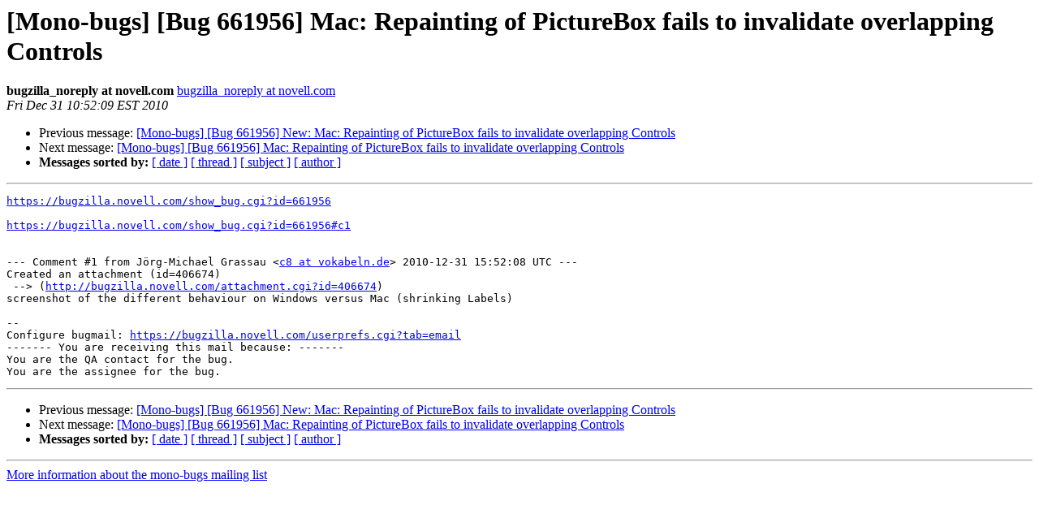

--- FILE ---
content_type: text/html; charset=utf-8
request_url: https://mono.github.io/mail-archives/mono-bugs/2010-December/107580.html
body_size: 863
content:
<!DOCTYPE HTML PUBLIC "-//W3C//DTD HTML 3.2//EN">
<HTML>
 <HEAD>
   <TITLE> [Mono-bugs] [Bug 661956] Mac: Repainting of PictureBox fails to invalidate overlapping Controls
   </TITLE>
   <LINK REL="Index" HREF="index.html" >
   <LINK REL="made" HREF="mailto:mono-bugs%40lists.ximian.com?Subject=%5BMono-bugs%5D%20%5BBug%20661956%5D%20Mac%3A%20Repainting%20of%20PictureBox%20fails%20to%0A%20invalidate%20overlapping%20Controls&In-Reply-To=bug-661956-28286%40http.bugzilla.novell.com/">
   <META NAME="robots" CONTENT="index,nofollow">
   <META http-equiv="Content-Type" content="text/html; charset=us-ascii">
   <LINK REL="Previous"  HREF="107579.html">
   <LINK REL="Next"  HREF="107581.html">
 </HEAD>
 <BODY BGCOLOR="#ffffff">
   <H1>[Mono-bugs] [Bug 661956] Mac: Repainting of PictureBox fails to invalidate overlapping Controls</H1>
    <B>bugzilla_noreply at novell.com</B> 
    <A HREF="mailto:mono-bugs%40lists.ximian.com?Subject=%5BMono-bugs%5D%20%5BBug%20661956%5D%20Mac%3A%20Repainting%20of%20PictureBox%20fails%20to%0A%20invalidate%20overlapping%20Controls&In-Reply-To=bug-661956-28286%40http.bugzilla.novell.com/"
       TITLE="[Mono-bugs] [Bug 661956] Mac: Repainting of PictureBox fails to invalidate overlapping Controls">bugzilla_noreply at novell.com
       </A><BR>
    <I>Fri Dec 31 10:52:09 EST 2010</I>
    <P><UL>
        <LI>Previous message: <A HREF="107579.html">[Mono-bugs] [Bug 661956] New: Mac: Repainting of PictureBox fails to invalidate overlapping Controls
</A></li>
        <LI>Next message: <A HREF="107581.html">[Mono-bugs] [Bug 661956] Mac: Repainting of PictureBox fails to invalidate overlapping Controls
</A></li>
         <LI> <B>Messages sorted by:</B> 
              <a href="date.html#107580">[ date ]</a>
              <a href="thread.html#107580">[ thread ]</a>
              <a href="subject.html#107580">[ subject ]</a>
              <a href="author.html#107580">[ author ]</a>
         </LI>
       </UL>
    <HR>  
<!--beginarticle-->
<PRE>
<A HREF="https://bugzilla.novell.com/show_bug.cgi?id=661956">https://bugzilla.novell.com/show_bug.cgi?id=661956</A>

<A HREF="https://bugzilla.novell.com/show_bug.cgi?id=661956#c1">https://bugzilla.novell.com/show_bug.cgi?id=661956#c1</A>


--- Comment #1 from J&#246;rg-Michael Grassau &lt;<A HREF="http://lists.ximian.com/mailman/listinfo/mono-bugs">c8 at vokabeln.de</A>&gt; 2010-12-31 15:52:08 UTC ---
Created an attachment (id=406674)
 --&gt; (<A HREF="http://bugzilla.novell.com/attachment.cgi?id=406674">http://bugzilla.novell.com/attachment.cgi?id=406674</A>)
screenshot of the different behaviour on Windows versus Mac (shrinking Labels)

-- 
Configure bugmail: <A HREF="https://bugzilla.novell.com/userprefs.cgi?tab=email">https://bugzilla.novell.com/userprefs.cgi?tab=email</A>
------- You are receiving this mail because: -------
You are the QA contact for the bug.
You are the assignee for the bug.
</PRE>




<!--endarticle-->
    <HR>
    <P><UL>
        <!--threads-->
	<LI>Previous message: <A HREF="107579.html">[Mono-bugs] [Bug 661956] New: Mac: Repainting of PictureBox fails to invalidate overlapping Controls
</A></li>
	<LI>Next message: <A HREF="107581.html">[Mono-bugs] [Bug 661956] Mac: Repainting of PictureBox fails to invalidate overlapping Controls
</A></li>
         <LI> <B>Messages sorted by:</B> 
              <a href="date.html#107580">[ date ]</a>
              <a href="thread.html#107580">[ thread ]</a>
              <a href="subject.html#107580">[ subject ]</a>
              <a href="author.html#107580">[ author ]</a>
         </LI>
       </UL>

<hr>
<a href="http://lists.ximian.com/mailman/listinfo/mono-bugs">More information about the mono-bugs
mailing list</a><br>
</body></html>
